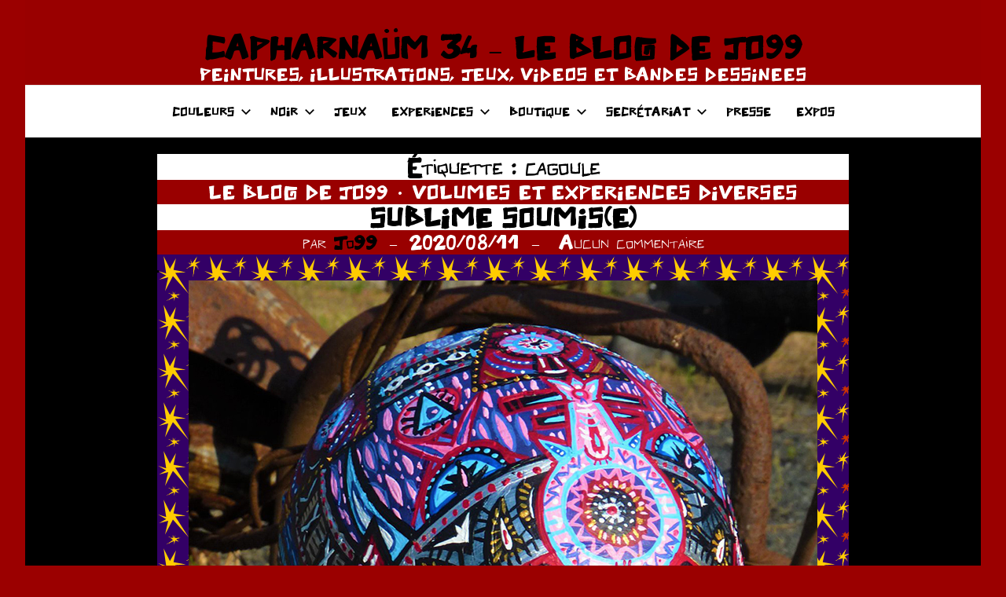

--- FILE ---
content_type: text/html; charset=UTF-8
request_url: http://www.jo99.fr/tag/cagoule/
body_size: 9690
content:
<!DOCTYPE html>
<html lang="fr-FR">

<head>
<meta charset="UTF-8">
<meta name="viewport" content="width=device-width, initial-scale=1">
<link rel="profile" href="http://gmpg.org/xfn/11">

<title>cagoule &#8211; CAPHARNAÜM 34 &#8211; LE BLOG DE JO99</title>
<meta name='robots' content='max-image-preview:large' />
<link rel="alternate" type="application/rss+xml" title="CAPHARNAÜM 34 - LE BLOG DE JO99 &raquo; Flux" href="https://www.jo99.fr/feed/" />
<link rel="alternate" type="application/rss+xml" title="CAPHARNAÜM 34 - LE BLOG DE JO99 &raquo; Flux des commentaires" href="https://www.jo99.fr/comments/feed/" />
<link rel="alternate" type="application/rss+xml" title="CAPHARNAÜM 34 - LE BLOG DE JO99 &raquo; Flux de l’étiquette cagoule" href="https://www.jo99.fr/tag/cagoule/feed/" />
<style id='wp-img-auto-sizes-contain-inline-css' type='text/css'>
img:is([sizes=auto i],[sizes^="auto," i]){contain-intrinsic-size:3000px 1500px}
/*# sourceURL=wp-img-auto-sizes-contain-inline-css */
</style>
<link rel='stylesheet' id='harrison-theme-fonts-css' href='http://www.jo99.fr/wp-content/fonts/05828df0a3c3b6082c75c066de749b7f.css?ver=20201110' type='text/css' media='all' />
<style id='wp-emoji-styles-inline-css' type='text/css'>

	img.wp-smiley, img.emoji {
		display: inline !important;
		border: none !important;
		box-shadow: none !important;
		height: 1em !important;
		width: 1em !important;
		margin: 0 0.07em !important;
		vertical-align: -0.1em !important;
		background: none !important;
		padding: 0 !important;
	}
/*# sourceURL=wp-emoji-styles-inline-css */
</style>
<style id='wp-block-library-inline-css' type='text/css'>
:root{--wp-block-synced-color:#7a00df;--wp-block-synced-color--rgb:122,0,223;--wp-bound-block-color:var(--wp-block-synced-color);--wp-editor-canvas-background:#ddd;--wp-admin-theme-color:#007cba;--wp-admin-theme-color--rgb:0,124,186;--wp-admin-theme-color-darker-10:#006ba1;--wp-admin-theme-color-darker-10--rgb:0,107,160.5;--wp-admin-theme-color-darker-20:#005a87;--wp-admin-theme-color-darker-20--rgb:0,90,135;--wp-admin-border-width-focus:2px}@media (min-resolution:192dpi){:root{--wp-admin-border-width-focus:1.5px}}.wp-element-button{cursor:pointer}:root .has-very-light-gray-background-color{background-color:#eee}:root .has-very-dark-gray-background-color{background-color:#313131}:root .has-very-light-gray-color{color:#eee}:root .has-very-dark-gray-color{color:#313131}:root .has-vivid-green-cyan-to-vivid-cyan-blue-gradient-background{background:linear-gradient(135deg,#00d084,#0693e3)}:root .has-purple-crush-gradient-background{background:linear-gradient(135deg,#34e2e4,#4721fb 50%,#ab1dfe)}:root .has-hazy-dawn-gradient-background{background:linear-gradient(135deg,#faaca8,#dad0ec)}:root .has-subdued-olive-gradient-background{background:linear-gradient(135deg,#fafae1,#67a671)}:root .has-atomic-cream-gradient-background{background:linear-gradient(135deg,#fdd79a,#004a59)}:root .has-nightshade-gradient-background{background:linear-gradient(135deg,#330968,#31cdcf)}:root .has-midnight-gradient-background{background:linear-gradient(135deg,#020381,#2874fc)}:root{--wp--preset--font-size--normal:16px;--wp--preset--font-size--huge:42px}.has-regular-font-size{font-size:1em}.has-larger-font-size{font-size:2.625em}.has-normal-font-size{font-size:var(--wp--preset--font-size--normal)}.has-huge-font-size{font-size:var(--wp--preset--font-size--huge)}.has-text-align-center{text-align:center}.has-text-align-left{text-align:left}.has-text-align-right{text-align:right}.has-fit-text{white-space:nowrap!important}#end-resizable-editor-section{display:none}.aligncenter{clear:both}.items-justified-left{justify-content:flex-start}.items-justified-center{justify-content:center}.items-justified-right{justify-content:flex-end}.items-justified-space-between{justify-content:space-between}.screen-reader-text{border:0;clip-path:inset(50%);height:1px;margin:-1px;overflow:hidden;padding:0;position:absolute;width:1px;word-wrap:normal!important}.screen-reader-text:focus{background-color:#ddd;clip-path:none;color:#444;display:block;font-size:1em;height:auto;left:5px;line-height:normal;padding:15px 23px 14px;text-decoration:none;top:5px;width:auto;z-index:100000}html :where(.has-border-color){border-style:solid}html :where([style*=border-top-color]){border-top-style:solid}html :where([style*=border-right-color]){border-right-style:solid}html :where([style*=border-bottom-color]){border-bottom-style:solid}html :where([style*=border-left-color]){border-left-style:solid}html :where([style*=border-width]){border-style:solid}html :where([style*=border-top-width]){border-top-style:solid}html :where([style*=border-right-width]){border-right-style:solid}html :where([style*=border-bottom-width]){border-bottom-style:solid}html :where([style*=border-left-width]){border-left-style:solid}html :where(img[class*=wp-image-]){height:auto;max-width:100%}:where(figure){margin:0 0 1em}html :where(.is-position-sticky){--wp-admin--admin-bar--position-offset:var(--wp-admin--admin-bar--height,0px)}@media screen and (max-width:600px){html :where(.is-position-sticky){--wp-admin--admin-bar--position-offset:0px}}

/*# sourceURL=wp-block-library-inline-css */
</style><style id='wp-block-paragraph-inline-css' type='text/css'>
.is-small-text{font-size:.875em}.is-regular-text{font-size:1em}.is-large-text{font-size:2.25em}.is-larger-text{font-size:3em}.has-drop-cap:not(:focus):first-letter{float:left;font-size:8.4em;font-style:normal;font-weight:100;line-height:.68;margin:.05em .1em 0 0;text-transform:uppercase}body.rtl .has-drop-cap:not(:focus):first-letter{float:none;margin-left:.1em}p.has-drop-cap.has-background{overflow:hidden}:root :where(p.has-background){padding:1.25em 2.375em}:where(p.has-text-color:not(.has-link-color)) a{color:inherit}p.has-text-align-left[style*="writing-mode:vertical-lr"],p.has-text-align-right[style*="writing-mode:vertical-rl"]{rotate:180deg}
/*# sourceURL=http://www.jo99.fr/wp-includes/blocks/paragraph/style.min.css */
</style>
<style id='global-styles-inline-css' type='text/css'>
:root{--wp--preset--aspect-ratio--square: 1;--wp--preset--aspect-ratio--4-3: 4/3;--wp--preset--aspect-ratio--3-4: 3/4;--wp--preset--aspect-ratio--3-2: 3/2;--wp--preset--aspect-ratio--2-3: 2/3;--wp--preset--aspect-ratio--16-9: 16/9;--wp--preset--aspect-ratio--9-16: 9/16;--wp--preset--color--black: #000000;--wp--preset--color--cyan-bluish-gray: #abb8c3;--wp--preset--color--white: #ffffff;--wp--preset--color--pale-pink: #f78da7;--wp--preset--color--vivid-red: #cf2e2e;--wp--preset--color--luminous-vivid-orange: #ff6900;--wp--preset--color--luminous-vivid-amber: #fcb900;--wp--preset--color--light-green-cyan: #7bdcb5;--wp--preset--color--vivid-green-cyan: #00d084;--wp--preset--color--pale-cyan-blue: #8ed1fc;--wp--preset--color--vivid-cyan-blue: #0693e3;--wp--preset--color--vivid-purple: #9b51e0;--wp--preset--color--primary: #c9493b;--wp--preset--color--secondary: #e36355;--wp--preset--color--tertiary: #b03022;--wp--preset--color--accent: #078896;--wp--preset--color--highlight: #5bb021;--wp--preset--color--light-gray: #e4e4e4;--wp--preset--color--gray: #848484;--wp--preset--color--dark-gray: #242424;--wp--preset--gradient--vivid-cyan-blue-to-vivid-purple: linear-gradient(135deg,rgb(6,147,227) 0%,rgb(155,81,224) 100%);--wp--preset--gradient--light-green-cyan-to-vivid-green-cyan: linear-gradient(135deg,rgb(122,220,180) 0%,rgb(0,208,130) 100%);--wp--preset--gradient--luminous-vivid-amber-to-luminous-vivid-orange: linear-gradient(135deg,rgb(252,185,0) 0%,rgb(255,105,0) 100%);--wp--preset--gradient--luminous-vivid-orange-to-vivid-red: linear-gradient(135deg,rgb(255,105,0) 0%,rgb(207,46,46) 100%);--wp--preset--gradient--very-light-gray-to-cyan-bluish-gray: linear-gradient(135deg,rgb(238,238,238) 0%,rgb(169,184,195) 100%);--wp--preset--gradient--cool-to-warm-spectrum: linear-gradient(135deg,rgb(74,234,220) 0%,rgb(151,120,209) 20%,rgb(207,42,186) 40%,rgb(238,44,130) 60%,rgb(251,105,98) 80%,rgb(254,248,76) 100%);--wp--preset--gradient--blush-light-purple: linear-gradient(135deg,rgb(255,206,236) 0%,rgb(152,150,240) 100%);--wp--preset--gradient--blush-bordeaux: linear-gradient(135deg,rgb(254,205,165) 0%,rgb(254,45,45) 50%,rgb(107,0,62) 100%);--wp--preset--gradient--luminous-dusk: linear-gradient(135deg,rgb(255,203,112) 0%,rgb(199,81,192) 50%,rgb(65,88,208) 100%);--wp--preset--gradient--pale-ocean: linear-gradient(135deg,rgb(255,245,203) 0%,rgb(182,227,212) 50%,rgb(51,167,181) 100%);--wp--preset--gradient--electric-grass: linear-gradient(135deg,rgb(202,248,128) 0%,rgb(113,206,126) 100%);--wp--preset--gradient--midnight: linear-gradient(135deg,rgb(2,3,129) 0%,rgb(40,116,252) 100%);--wp--preset--font-size--small: 16px;--wp--preset--font-size--medium: 24px;--wp--preset--font-size--large: 36px;--wp--preset--font-size--x-large: 42px;--wp--preset--font-size--extra-large: 48px;--wp--preset--font-size--huge: 64px;--wp--preset--spacing--20: 0.44rem;--wp--preset--spacing--30: 0.67rem;--wp--preset--spacing--40: 1rem;--wp--preset--spacing--50: 1.5rem;--wp--preset--spacing--60: 2.25rem;--wp--preset--spacing--70: 3.38rem;--wp--preset--spacing--80: 5.06rem;--wp--preset--shadow--natural: 6px 6px 9px rgba(0, 0, 0, 0.2);--wp--preset--shadow--deep: 12px 12px 50px rgba(0, 0, 0, 0.4);--wp--preset--shadow--sharp: 6px 6px 0px rgba(0, 0, 0, 0.2);--wp--preset--shadow--outlined: 6px 6px 0px -3px rgb(255, 255, 255), 6px 6px rgb(0, 0, 0);--wp--preset--shadow--crisp: 6px 6px 0px rgb(0, 0, 0);}:where(.is-layout-flex){gap: 0.5em;}:where(.is-layout-grid){gap: 0.5em;}body .is-layout-flex{display: flex;}.is-layout-flex{flex-wrap: wrap;align-items: center;}.is-layout-flex > :is(*, div){margin: 0;}body .is-layout-grid{display: grid;}.is-layout-grid > :is(*, div){margin: 0;}:where(.wp-block-columns.is-layout-flex){gap: 2em;}:where(.wp-block-columns.is-layout-grid){gap: 2em;}:where(.wp-block-post-template.is-layout-flex){gap: 1.25em;}:where(.wp-block-post-template.is-layout-grid){gap: 1.25em;}.has-black-color{color: var(--wp--preset--color--black) !important;}.has-cyan-bluish-gray-color{color: var(--wp--preset--color--cyan-bluish-gray) !important;}.has-white-color{color: var(--wp--preset--color--white) !important;}.has-pale-pink-color{color: var(--wp--preset--color--pale-pink) !important;}.has-vivid-red-color{color: var(--wp--preset--color--vivid-red) !important;}.has-luminous-vivid-orange-color{color: var(--wp--preset--color--luminous-vivid-orange) !important;}.has-luminous-vivid-amber-color{color: var(--wp--preset--color--luminous-vivid-amber) !important;}.has-light-green-cyan-color{color: var(--wp--preset--color--light-green-cyan) !important;}.has-vivid-green-cyan-color{color: var(--wp--preset--color--vivid-green-cyan) !important;}.has-pale-cyan-blue-color{color: var(--wp--preset--color--pale-cyan-blue) !important;}.has-vivid-cyan-blue-color{color: var(--wp--preset--color--vivid-cyan-blue) !important;}.has-vivid-purple-color{color: var(--wp--preset--color--vivid-purple) !important;}.has-black-background-color{background-color: var(--wp--preset--color--black) !important;}.has-cyan-bluish-gray-background-color{background-color: var(--wp--preset--color--cyan-bluish-gray) !important;}.has-white-background-color{background-color: var(--wp--preset--color--white) !important;}.has-pale-pink-background-color{background-color: var(--wp--preset--color--pale-pink) !important;}.has-vivid-red-background-color{background-color: var(--wp--preset--color--vivid-red) !important;}.has-luminous-vivid-orange-background-color{background-color: var(--wp--preset--color--luminous-vivid-orange) !important;}.has-luminous-vivid-amber-background-color{background-color: var(--wp--preset--color--luminous-vivid-amber) !important;}.has-light-green-cyan-background-color{background-color: var(--wp--preset--color--light-green-cyan) !important;}.has-vivid-green-cyan-background-color{background-color: var(--wp--preset--color--vivid-green-cyan) !important;}.has-pale-cyan-blue-background-color{background-color: var(--wp--preset--color--pale-cyan-blue) !important;}.has-vivid-cyan-blue-background-color{background-color: var(--wp--preset--color--vivid-cyan-blue) !important;}.has-vivid-purple-background-color{background-color: var(--wp--preset--color--vivid-purple) !important;}.has-black-border-color{border-color: var(--wp--preset--color--black) !important;}.has-cyan-bluish-gray-border-color{border-color: var(--wp--preset--color--cyan-bluish-gray) !important;}.has-white-border-color{border-color: var(--wp--preset--color--white) !important;}.has-pale-pink-border-color{border-color: var(--wp--preset--color--pale-pink) !important;}.has-vivid-red-border-color{border-color: var(--wp--preset--color--vivid-red) !important;}.has-luminous-vivid-orange-border-color{border-color: var(--wp--preset--color--luminous-vivid-orange) !important;}.has-luminous-vivid-amber-border-color{border-color: var(--wp--preset--color--luminous-vivid-amber) !important;}.has-light-green-cyan-border-color{border-color: var(--wp--preset--color--light-green-cyan) !important;}.has-vivid-green-cyan-border-color{border-color: var(--wp--preset--color--vivid-green-cyan) !important;}.has-pale-cyan-blue-border-color{border-color: var(--wp--preset--color--pale-cyan-blue) !important;}.has-vivid-cyan-blue-border-color{border-color: var(--wp--preset--color--vivid-cyan-blue) !important;}.has-vivid-purple-border-color{border-color: var(--wp--preset--color--vivid-purple) !important;}.has-vivid-cyan-blue-to-vivid-purple-gradient-background{background: var(--wp--preset--gradient--vivid-cyan-blue-to-vivid-purple) !important;}.has-light-green-cyan-to-vivid-green-cyan-gradient-background{background: var(--wp--preset--gradient--light-green-cyan-to-vivid-green-cyan) !important;}.has-luminous-vivid-amber-to-luminous-vivid-orange-gradient-background{background: var(--wp--preset--gradient--luminous-vivid-amber-to-luminous-vivid-orange) !important;}.has-luminous-vivid-orange-to-vivid-red-gradient-background{background: var(--wp--preset--gradient--luminous-vivid-orange-to-vivid-red) !important;}.has-very-light-gray-to-cyan-bluish-gray-gradient-background{background: var(--wp--preset--gradient--very-light-gray-to-cyan-bluish-gray) !important;}.has-cool-to-warm-spectrum-gradient-background{background: var(--wp--preset--gradient--cool-to-warm-spectrum) !important;}.has-blush-light-purple-gradient-background{background: var(--wp--preset--gradient--blush-light-purple) !important;}.has-blush-bordeaux-gradient-background{background: var(--wp--preset--gradient--blush-bordeaux) !important;}.has-luminous-dusk-gradient-background{background: var(--wp--preset--gradient--luminous-dusk) !important;}.has-pale-ocean-gradient-background{background: var(--wp--preset--gradient--pale-ocean) !important;}.has-electric-grass-gradient-background{background: var(--wp--preset--gradient--electric-grass) !important;}.has-midnight-gradient-background{background: var(--wp--preset--gradient--midnight) !important;}.has-small-font-size{font-size: var(--wp--preset--font-size--small) !important;}.has-medium-font-size{font-size: var(--wp--preset--font-size--medium) !important;}.has-large-font-size{font-size: var(--wp--preset--font-size--large) !important;}.has-x-large-font-size{font-size: var(--wp--preset--font-size--x-large) !important;}
/*# sourceURL=global-styles-inline-css */
</style>

<style id='classic-theme-styles-inline-css' type='text/css'>
/*! This file is auto-generated */
.wp-block-button__link{color:#fff;background-color:#32373c;border-radius:9999px;box-shadow:none;text-decoration:none;padding:calc(.667em + 2px) calc(1.333em + 2px);font-size:1.125em}.wp-block-file__button{background:#32373c;color:#fff;text-decoration:none}
/*# sourceURL=/wp-includes/css/classic-themes.min.css */
</style>
<link rel='stylesheet' id='uaf_client_css-css' href='http://www.jo99.fr/wp-content/uploads/useanyfont/uaf.css?ver=1708633611' type='text/css' media='all' />
<link rel='stylesheet' id='harrison-stylesheet-css' href='http://www.jo99.fr/wp-content/themes/harrison/style.css?ver=1.4' type='text/css' media='all' />
<script type="text/javascript" src="http://www.jo99.fr/wp-content/themes/harrison/assets/js/svgxuse.min.js?ver=1.2.6" id="svgxuse-js"></script>
<link rel="https://api.w.org/" href="https://www.jo99.fr/wp-json/" /><link rel="alternate" title="JSON" type="application/json" href="https://www.jo99.fr/wp-json/wp/v2/tags/539" /><link rel="EditURI" type="application/rsd+xml" title="RSD" href="https://www.jo99.fr/xmlrpc.php?rsd" />
<meta name="generator" content="WordPress 6.9" />

		<!-- GA Google Analytics @ https://m0n.co/ga -->
		<script>
			(function(i,s,o,g,r,a,m){i['GoogleAnalyticsObject']=r;i[r]=i[r]||function(){
			(i[r].q=i[r].q||[]).push(arguments)},i[r].l=1*new Date();a=s.createElement(o),
			m=s.getElementsByTagName(o)[0];a.async=1;a.src=g;m.parentNode.insertBefore(a,m)
			})(window,document,'script','https://www.google-analytics.com/analytics.js','ga');
			ga('create', 'UA-11483379-1', 'auto');
			ga('send', 'pageview');
		</script>

	<script>
  (function(i,s,o,g,r,a,m){i['GoogleAnalyticsObject']=r;i[r]=i[r]||function(){
  (i[r].q=i[r].q||[]).push(arguments)},i[r].l=1*new Date();a=s.createElement(o),
  m=s.getElementsByTagName(o)[0];a.async=1;a.src=g;m.parentNode.insertBefore(a,m)
  })(window,document,'script','https://www.google-analytics.com/analytics.js','ga');

  ga('create', 'UA-11483379-1', 'auto');
  ga('send', 'pageview');

</script>
<style type="text/css" id="custom-background-css">
body.custom-background { background-color: #9b0000; }
</style>
	<link rel="icon" href="https://www.jo99.fr/wp-content/uploads/2012/02/favicon-rond-accueil.gif" sizes="32x32" />
<link rel="icon" href="https://www.jo99.fr/wp-content/uploads/2012/02/favicon-rond-accueil.gif" sizes="192x192" />
<link rel="apple-touch-icon" href="https://www.jo99.fr/wp-content/uploads/2012/02/favicon-rond-accueil.gif" />
<meta name="msapplication-TileImage" content="https://www.jo99.fr/wp-content/uploads/2012/02/favicon-rond-accueil.gif" />
		<style type="text/css" id="wp-custom-css">
			


:root {
	--primary-color: #000000;
	--secondary-color: #000000;
	--accent-color: #000000;
	--highlight-color: #990000;
	--light-gray-color: #990000;
	--gray-color: #fff;
	--dark-gray-color: #fff;
	--text-color: #fff;
	--medium-text-color: #000;
	--light-text-color: #fff;
	--link-color: #fff;
	--link-hover-color: #000000;
	--button-color: #990000;
	--button-text-color: #fff;
	--button-hover-color: #990000;
	--button-hover-text-color: #fff;
	--page-background-color: #000;
	--page-border-color: rgba(0, 0, 0, 0.1);
	--page-light-bg-color: rgba(0, 0, 0, 0.05);
	--header-background-color: #000;
	--header-text-color: #000;
	--header-text-hover-color: #e36355;
	--header-border-color: rgba(0, 0, 0, 0.1);
	--title-color: #000;
	--title-hover-color: #990000;
	--footer-background-color: #fff;
	--footer-text-color: #990000;
	--footer-link-color: rgba(255, 255, 255, 0.95);
	--footer-link-hover-color: #990000;
	--footer-border-color: rgba(255, 255, 255, 0.1);
	--text-font: "Barlow", arial, helvetica, sans-serif; 
	--title-font: "Barlow", arial, helvetica, sans-serif;
	--navi-font: "Barlow", arial, helvetica, sans-serif;
	--title-font-weight: bold;
	--navi-font-weight: normal;
	--title-text-transform: none;
	--navi-text-transform: none;
}

.site-title a:visited {
	color: rgba(0, 0, 0, 0);
	color: #fff;
	transition: all 0.15s ease;
}
.site-description {
	display: block;
	margin: 0;
	padding: 0;
	color: rgba(0, 0, 0, 0.9);
	color: #fff;
	font-size: 10px;
	font-size: 1.0rem;
}
.comment-form input[type="text"],
.comment-form input[type="email"],
.comment-form input[type="url"] {
	background-color: #fff;
	background-color: #fff;
}

#comment { background-color:#cc6666;}
.comment-content {background-color:#990000;}

header {background:#fff;}
.header-main {background:#990000;}
.primary-navigation {background: #fff;}
#primary-menu li {background-color:#fff;}
.entry-categories {background:#990000;}
.entry-meta {background:#990000;}


header {text-align:center; }

.comment-reply-title {
	padding: 0; color :#990000;
}


.entry-title {
	background-color: #fff;
	font-size: 11px;
	font-size: 1.5rem;
}
header {background:#fff;margin-bottom: 0% !important; margin-top:0% !important;}

*,
*::before,
*::after {
	box-sizing: inherit;margin-bottom: 0% !important; margin-top:0% !important;
}

.entry-categories ul {
    display: flex;
    align-content: center;
    flex-wrap: wrap;
    justify-content: center;
}

.site-title {
	font-size: 12px;
	font-size: 1.8rem; 
}


.main-navigation ul,
.main-navigation .menu-item-has-children > a > .icon,
.main-navigation .page_item_has_children > a > .icon,
.main-navigation ul a > .icon {
	font-size: 15px;
	font-size: 0.67rem; font-family: police99;
}


.site-header,
.site-container {
 margin-bottom: -60px !important;
}









		</style>
		</head>

<body class="archive tag tag-cagoule tag-539 custom-background wp-embed-responsive wp-theme-harrison centered-theme-layout vertical-header-layout blog-layout-vertical-list hfeed">

	
	<div id="page" class="site">
		<a class="skip-link screen-reader-text" href="#content">Aller au contenu</a>

		
		<header id="masthead" class="site-header" role="banner">

			<div class="header-main">

				
				
<div class="site-branding">

	
			<p class="site-title"><a href="https://www.jo99.fr/" rel="home">CAPHARNAÜM 34 &#8211; LE BLOG DE JO99</a></p>

			
			<p class="site-description">PEINTURES, ILLUSTRATIONS, JEUX, VIDEOS ET  BANDES DESSINEES</p>

			
</div><!-- .site-branding -->

				

	<button class="primary-menu-toggle menu-toggle" aria-controls="primary-menu" aria-expanded="false" >
		<svg class="icon icon-menu" aria-hidden="true" role="img"> <use xlink:href="http://www.jo99.fr/wp-content/themes/harrison/assets/icons/genericons-neue.svg#menu"></use> </svg><svg class="icon icon-close" aria-hidden="true" role="img"> <use xlink:href="http://www.jo99.fr/wp-content/themes/harrison/assets/icons/genericons-neue.svg#close"></use> </svg>		<span class="menu-toggle-text">Menu</span>
	</button>

	<div class="primary-navigation">

		<nav id="site-navigation" class="main-navigation"  role="navigation" aria-label="Menu principal">

			<ul id="primary-menu" class="menu"><li id="menu-item-6131" class="menu-item menu-item-type-custom menu-item-object-custom menu-item-has-children menu-item-6131"><a href="http://www.jo99.fr/pagesles_peintures_de_jo99-3159861-html/">COULEURS<svg class="icon icon-expand" aria-hidden="true" role="img"> <use xlink:href="http://www.jo99.fr/wp-content/themes/harrison/assets/icons/genericons-neue.svg#expand"></use> </svg></a>
<ul class="sub-menu">
	<li id="menu-item-12547" class="menu-item menu-item-type-taxonomy menu-item-object-category menu-item-12547"><a href="https://www.jo99.fr/category/peinture-2020/">PEINTURE 2020 À 2024</a></li>
	<li id="menu-item-12544" class="menu-item menu-item-type-taxonomy menu-item-object-category menu-item-12544"><a href="https://www.jo99.fr/category/peinture-2015-a-2019/">PEINTURE 2015 À 2019</a></li>
	<li id="menu-item-12545" class="menu-item menu-item-type-taxonomy menu-item-object-category menu-item-12545"><a href="https://www.jo99.fr/category/peinture-2010-a-2014/">PEINTURE 2010 À 2014</a></li>
	<li id="menu-item-12546" class="menu-item menu-item-type-taxonomy menu-item-object-category menu-item-12546"><a href="https://www.jo99.fr/category/peinture-2007-a-2010/">PEINTURE 2007 À 2010</a></li>
	<li id="menu-item-12542" class="menu-item menu-item-type-taxonomy menu-item-object-category menu-item-12542"><a href="https://www.jo99.fr/category/affiches/">AFFICHES</a></li>
	<li id="menu-item-12541" class="menu-item menu-item-type-taxonomy menu-item-object-category menu-item-12541"><a href="https://www.jo99.fr/category/volumes-et-experiences-diverses/">VOLUMES ET EXPERIENCES DIVERSES</a></li>
	<li id="menu-item-12539" class="menu-item menu-item-type-taxonomy menu-item-object-category menu-item-12539"><a href="https://www.jo99.fr/category/chaos/">CHAOS</a></li>
	<li id="menu-item-12540" class="menu-item menu-item-type-taxonomy menu-item-object-category menu-item-12540"><a href="https://www.jo99.fr/category/tete-au-carre/">TÊTE AU CARRÉ</a></li>
	<li id="menu-item-12543" class="menu-item menu-item-type-taxonomy menu-item-object-category menu-item-12543"><a href="https://www.jo99.fr/category/tarot/">TAROT DE MARSEILLE</a></li>
</ul>
</li>
<li id="menu-item-6135" class="menu-item menu-item-type-custom menu-item-object-custom menu-item-has-children menu-item-6135"><a href="http://www.jo99.fr/noir-et-blanc/">NOIR<svg class="icon icon-expand" aria-hidden="true" role="img"> <use xlink:href="http://www.jo99.fr/wp-content/themes/harrison/assets/icons/genericons-neue.svg#expand"></use> </svg></a>
<ul class="sub-menu">
	<li id="menu-item-12535" class="menu-item menu-item-type-taxonomy menu-item-object-category menu-item-12535"><a href="https://www.jo99.fr/category/noir-et-blanc/">NOIR ET BLANC</a></li>
	<li id="menu-item-12835" class="menu-item menu-item-type-taxonomy menu-item-object-category menu-item-12835"><a href="https://www.jo99.fr/category/les-hommes-machines/">LES HOMMES MACHINES</a></li>
	<li id="menu-item-12533" class="menu-item menu-item-type-taxonomy menu-item-object-category menu-item-12533"><a href="https://www.jo99.fr/category/les-playman/">LES PLAYMAN</a></li>
	<li id="menu-item-12534" class="menu-item menu-item-type-taxonomy menu-item-object-category menu-item-12534"><a href="https://www.jo99.fr/category/love-on-the-web/">LOVE ON THE WEB</a></li>
	<li id="menu-item-12536" class="menu-item menu-item-type-taxonomy menu-item-object-category menu-item-12536"><a href="https://www.jo99.fr/category/intoxparadox/">INTOXPARADOX</a></li>
	<li id="menu-item-12537" class="menu-item menu-item-type-taxonomy menu-item-object-post_tag menu-item-12537"><a href="https://www.jo99.fr/tag/e326/">E326</a></li>
</ul>
</li>
<li id="menu-item-6134" class="menu-item menu-item-type-custom menu-item-object-custom menu-item-6134"><a href="http://www.jo99.fr/pagesjeux-et-interactions-4188664-html/">JEUX</a></li>
<li id="menu-item-6132" class="menu-item menu-item-type-custom menu-item-object-custom menu-item-has-children menu-item-6132"><a href="http://www.jo99.fr/experiences/">EXPERIENCES<svg class="icon icon-expand" aria-hidden="true" role="img"> <use xlink:href="http://www.jo99.fr/wp-content/themes/harrison/assets/icons/genericons-neue.svg#expand"></use> </svg></a>
<ul class="sub-menu">
	<li id="menu-item-12714" class="menu-item menu-item-type-post_type menu-item-object-page menu-item-12714"><a href="https://www.jo99.fr/les-videos-de-jo99/">VIDÉOS / ANIMATIONS</a></li>
	<li id="menu-item-12530" class="menu-item menu-item-type-taxonomy menu-item-object-category menu-item-12530"><a href="https://www.jo99.fr/category/des-mots/">DES MOTS</a></li>
	<li id="menu-item-12528" class="menu-item menu-item-type-taxonomy menu-item-object-category menu-item-12528"><a href="https://www.jo99.fr/category/plusieurs-mains/">PLUSIEURS MAINS</a></li>
	<li id="menu-item-12828" class="menu-item menu-item-type-post_type menu-item-object-page menu-item-12828"><a href="https://www.jo99.fr/histoires/">HISTOIRES</a></li>
	<li id="menu-item-12531" class="menu-item menu-item-type-taxonomy menu-item-object-category menu-item-12531"><a href="https://www.jo99.fr/category/collages-et-bidouillages/">COLLAGES ET BIDOUILLAGES</a></li>
	<li id="menu-item-12532" class="menu-item menu-item-type-taxonomy menu-item-object-category menu-item-12532"><a href="https://www.jo99.fr/category/romanphotomontageautobiographik/">ROMAN PHOTOMONTAGE</a></li>
	<li id="menu-item-12529" class="menu-item menu-item-type-taxonomy menu-item-object-category menu-item-12529"><a href="https://www.jo99.fr/category/avatars-et-gif-animes/">AVATARS ET GIF ANIMÉS</a></li>
</ul>
</li>
<li id="menu-item-9531" class="menu-item menu-item-type-post_type menu-item-object-page menu-item-has-children menu-item-9531"><a href="https://www.jo99.fr/boutique/">BOUTIQUE<svg class="icon icon-expand" aria-hidden="true" role="img"> <use xlink:href="http://www.jo99.fr/wp-content/themes/harrison/assets/icons/genericons-neue.svg#expand"></use> </svg></a>
<ul class="sub-menu">
	<li id="menu-item-11339" class="menu-item menu-item-type-post_type menu-item-object-page menu-item-11339"><a href="https://www.jo99.fr/boutique/">BOUTIQUE</a></li>
	<li id="menu-item-9526" class="menu-item menu-item-type-post_type menu-item-object-page menu-item-has-children menu-item-9526"><a href="https://www.jo99.fr/la-boutique-de-jo99-les-livres/">LA BOUTIQUE DE JO99 – LES LIVRES<svg class="icon icon-expand" aria-hidden="true" role="img"> <use xlink:href="http://www.jo99.fr/wp-content/themes/harrison/assets/icons/genericons-neue.svg#expand"></use> </svg></a>
	<ul class="sub-menu">
		<li id="menu-item-12575" class="menu-item menu-item-type-post_type menu-item-object-page menu-item-12575"><a href="https://www.jo99.fr/le-coeur-bye-bye/">LE CŒUR BYE-BYE</a></li>
	</ul>
</li>
	<li id="menu-item-11650" class="menu-item menu-item-type-post_type menu-item-object-page menu-item-11650"><a href="https://www.jo99.fr/la-boutique-de-jo99-le-tarot-de-marseille/">LA BOUTIQUE DE JO99 – LE TAROT DE MARSEILLE</a></li>
	<li id="menu-item-9528" class="menu-item menu-item-type-post_type menu-item-object-page menu-item-9528"><a href="https://www.jo99.fr/boutique/la-boutique-de-jo99-les-images/">LA BOUTIQUE DE JO99 – LES IMAGES</a></li>
	<li id="menu-item-9533" class="menu-item menu-item-type-post_type menu-item-object-page menu-item-9533"><a href="https://www.jo99.fr/les-temoignages/">LES TÉMOIGNAGES</a></li>
</ul>
</li>
<li id="menu-item-6136" class="menu-item menu-item-type-custom menu-item-object-custom menu-item-has-children menu-item-6136"><a href="http://www.jo99.fr/secretariat_de_jo99-1375291-html/">SECRÉTARIAT<svg class="icon icon-expand" aria-hidden="true" role="img"> <use xlink:href="http://www.jo99.fr/wp-content/themes/harrison/assets/icons/genericons-neue.svg#expand"></use> </svg></a>
<ul class="sub-menu">
	<li id="menu-item-9693" class="menu-item menu-item-type-post_type menu-item-object-post menu-item-9693"><a href="https://www.jo99.fr/newsletters-2/">NEWSLETTERS</a></li>
	<li id="menu-item-9524" class="menu-item menu-item-type-post_type menu-item-object-page menu-item-9524"><a href="https://www.jo99.fr/contact/">CONTACT</a></li>
</ul>
</li>
<li id="menu-item-9519" class="menu-item menu-item-type-post_type menu-item-object-page menu-item-9519"><a href="https://www.jo99.fr/presse/">PRESSE</a></li>
<li id="menu-item-6634" class="menu-item menu-item-type-post_type menu-item-object-page menu-item-6634"><a href="https://www.jo99.fr/expositions-et-manifestations/">EXPOS</a></li>
</ul>		</nav><!-- #site-navigation -->

	</div><!-- .primary-navigation -->



			</div><!-- .header-main -->

		</header><!-- #masthead -->

		
		
		<div id="content" class="site-content">

			
	<main id="main" class="site-main" role="main">

		
		<header class="archive-header entry-header">

			<h1 class="archive-title entry-title">Étiquette : <span>cagoule</span></h1>			
		</header><!-- .archive-header -->

		
		<div id="post-wrapper" class="post-wrapper">

		
<article id="post-11681" class="post-11681 post type-post status-publish format-standard hentry category-blog category-volumes-et-experiences-diverses tag-cagoule tag-fetichisme tag-sado-maso tag-sadomasochisme tag-tete-a-coiffer">

	
	<header class="post-header entry-header">

		<div class="entry-categories"> <ul class="post-categories">
	<li><a href="https://www.jo99.fr/category/blog/" rel="category tag">LE BLOG DE JO99</a></li>
	<li><a href="https://www.jo99.fr/category/volumes-et-experiences-diverses/" rel="category tag">VOLUMES ET EXPERIENCES DIVERSES</a></li></ul></div>
		<h2 class="post-title entry-title"><a href="https://www.jo99.fr/sublime-soumise/" rel="bookmark">SUBLIME SOUMIS(E)</a></h2>
		<div class="entry-meta"><span class="posted-by"> par <span class="author vcard"><a class="url fn n" href="https://www.jo99.fr/author/admin/" title="Afficher tous les articles par Jo99" rel="author">Jo99</a></span></span><span class="posted-on"><a href="https://www.jo99.fr/sublime-soumise/" rel="bookmark"><time class="entry-date published updated" datetime="2020-08-11T15:56:28+01:00">2020/08/11</time></a></span><span class="entry-comments"> <a href="https://www.jo99.fr/sublime-soumise/#respond">Aucun commentaire</a></span></div>
	</header><!-- .entry-header -->

	
<div class="entry-content">

	<div style="background-image: url('https://www.jo99.fr/wp-content/uploads/2012/07/etoile-nuit.gif'); text-align: left;"><span style="color: #000000;">.</span><br /><img fetchpriority="high" decoding="async" class="aligncenter size-full wp-image-11682" src="https://www.jo99.fr/wp-content/uploads/2020/08/soumis-e.jpg" alt="" width="800" height="1150" srcset="https://www.jo99.fr/wp-content/uploads/2020/08/soumis-e.jpg 800w, https://www.jo99.fr/wp-content/uploads/2020/08/soumis-e-209x300.jpg 209w, https://www.jo99.fr/wp-content/uploads/2020/08/soumis-e-712x1024.jpg 712w, https://www.jo99.fr/wp-content/uploads/2020/08/soumis-e-768x1104.jpg 768w" sizes="(max-width: 800px) 100vw, 800px" /><span style="color: #333333;"><img decoding="async" class="aligncenter size-full wp-image-11683" src="https://www.jo99.fr/wp-content/uploads/2020/08/soumis-e-2.jpg" alt="" width="800" height="356" srcset="https://www.jo99.fr/wp-content/uploads/2020/08/soumis-e-2.jpg 800w, https://www.jo99.fr/wp-content/uploads/2020/08/soumis-e-2-300x134.jpg 300w, https://www.jo99.fr/wp-content/uploads/2020/08/soumis-e-2-768x342.jpg 768w" sizes="(max-width: 800px) 100vw, 800px" /><img decoding="async" class="aligncenter size-full wp-image-11684" src="https://www.jo99.fr/wp-content/uploads/2020/08/soumis-e-3.jpg" alt="" width="800" height="605" srcset="https://www.jo99.fr/wp-content/uploads/2020/08/soumis-e-3.jpg 800w, https://www.jo99.fr/wp-content/uploads/2020/08/soumis-e-3-300x227.jpg 300w, https://www.jo99.fr/wp-content/uploads/2020/08/soumis-e-3-768x581.jpg 768w" sizes="(max-width: 800px) 100vw, 800px" /></span>.</div>
<div style="text-align: center;"><span style="color: #33cccc;">acrylique sur tête à coiffer traficotée &#8211; hauteur 27</span></div>


<p></p>

</div><!-- .entry-content -->

</article>

		</div>

	</main><!-- #main -->

	
	</div><!-- #content -->

	
	<footer id="colophon" class="site-footer">

				
	<div id="footer-line" class="site-info">

				
		<span class="footer-text">
			XBR54- Blog géré par Jo99 alias Guérin Joseph à votre service. Si vous avez des questions, n’hésitez pas à me contacter, il m'arrive parfois de répondre ! 
		</span>

				
	</div>

	
	</footer><!-- #colophon -->

	
</div><!-- #page -->

<script type="speculationrules">
{"prefetch":[{"source":"document","where":{"and":[{"href_matches":"/*"},{"not":{"href_matches":["/wp-*.php","/wp-admin/*","/wp-content/uploads/*","/wp-content/*","/wp-content/plugins/*","/wp-content/themes/harrison/*","/*\\?(.+)"]}},{"not":{"selector_matches":"a[rel~=\"nofollow\"]"}},{"not":{"selector_matches":".no-prefetch, .no-prefetch a"}}]},"eagerness":"conservative"}]}
</script>
<script type="text/javascript" id="harrison-navigation-js-extra">
/* <![CDATA[ */
var harrisonScreenReaderText = {"expand":"Ouvrir le sous-menu","collapse":"Fermer le sous-menu","icon":"\u003Csvg class=\"icon icon-expand\" aria-hidden=\"true\" role=\"img\"\u003E \u003Cuse xlink:href=\"http://www.jo99.fr/wp-content/themes/harrison/assets/icons/genericons-neue.svg#expand\"\u003E\u003C/use\u003E \u003C/svg\u003E"};
//# sourceURL=harrison-navigation-js-extra
/* ]]> */
</script>
<script type="text/javascript" src="http://www.jo99.fr/wp-content/themes/harrison/assets/js/navigation.min.js?ver=20220224" id="harrison-navigation-js"></script>
<script id="wp-emoji-settings" type="application/json">
{"baseUrl":"https://s.w.org/images/core/emoji/17.0.2/72x72/","ext":".png","svgUrl":"https://s.w.org/images/core/emoji/17.0.2/svg/","svgExt":".svg","source":{"concatemoji":"http://www.jo99.fr/wp-includes/js/wp-emoji-release.min.js?ver=6.9"}}
</script>
<script type="module">
/* <![CDATA[ */
/*! This file is auto-generated */
const a=JSON.parse(document.getElementById("wp-emoji-settings").textContent),o=(window._wpemojiSettings=a,"wpEmojiSettingsSupports"),s=["flag","emoji"];function i(e){try{var t={supportTests:e,timestamp:(new Date).valueOf()};sessionStorage.setItem(o,JSON.stringify(t))}catch(e){}}function c(e,t,n){e.clearRect(0,0,e.canvas.width,e.canvas.height),e.fillText(t,0,0);t=new Uint32Array(e.getImageData(0,0,e.canvas.width,e.canvas.height).data);e.clearRect(0,0,e.canvas.width,e.canvas.height),e.fillText(n,0,0);const a=new Uint32Array(e.getImageData(0,0,e.canvas.width,e.canvas.height).data);return t.every((e,t)=>e===a[t])}function p(e,t){e.clearRect(0,0,e.canvas.width,e.canvas.height),e.fillText(t,0,0);var n=e.getImageData(16,16,1,1);for(let e=0;e<n.data.length;e++)if(0!==n.data[e])return!1;return!0}function u(e,t,n,a){switch(t){case"flag":return n(e,"\ud83c\udff3\ufe0f\u200d\u26a7\ufe0f","\ud83c\udff3\ufe0f\u200b\u26a7\ufe0f")?!1:!n(e,"\ud83c\udde8\ud83c\uddf6","\ud83c\udde8\u200b\ud83c\uddf6")&&!n(e,"\ud83c\udff4\udb40\udc67\udb40\udc62\udb40\udc65\udb40\udc6e\udb40\udc67\udb40\udc7f","\ud83c\udff4\u200b\udb40\udc67\u200b\udb40\udc62\u200b\udb40\udc65\u200b\udb40\udc6e\u200b\udb40\udc67\u200b\udb40\udc7f");case"emoji":return!a(e,"\ud83e\u1fac8")}return!1}function f(e,t,n,a){let r;const o=(r="undefined"!=typeof WorkerGlobalScope&&self instanceof WorkerGlobalScope?new OffscreenCanvas(300,150):document.createElement("canvas")).getContext("2d",{willReadFrequently:!0}),s=(o.textBaseline="top",o.font="600 32px Arial",{});return e.forEach(e=>{s[e]=t(o,e,n,a)}),s}function r(e){var t=document.createElement("script");t.src=e,t.defer=!0,document.head.appendChild(t)}a.supports={everything:!0,everythingExceptFlag:!0},new Promise(t=>{let n=function(){try{var e=JSON.parse(sessionStorage.getItem(o));if("object"==typeof e&&"number"==typeof e.timestamp&&(new Date).valueOf()<e.timestamp+604800&&"object"==typeof e.supportTests)return e.supportTests}catch(e){}return null}();if(!n){if("undefined"!=typeof Worker&&"undefined"!=typeof OffscreenCanvas&&"undefined"!=typeof URL&&URL.createObjectURL&&"undefined"!=typeof Blob)try{var e="postMessage("+f.toString()+"("+[JSON.stringify(s),u.toString(),c.toString(),p.toString()].join(",")+"));",a=new Blob([e],{type:"text/javascript"});const r=new Worker(URL.createObjectURL(a),{name:"wpTestEmojiSupports"});return void(r.onmessage=e=>{i(n=e.data),r.terminate(),t(n)})}catch(e){}i(n=f(s,u,c,p))}t(n)}).then(e=>{for(const n in e)a.supports[n]=e[n],a.supports.everything=a.supports.everything&&a.supports[n],"flag"!==n&&(a.supports.everythingExceptFlag=a.supports.everythingExceptFlag&&a.supports[n]);var t;a.supports.everythingExceptFlag=a.supports.everythingExceptFlag&&!a.supports.flag,a.supports.everything||((t=a.source||{}).concatemoji?r(t.concatemoji):t.wpemoji&&t.twemoji&&(r(t.twemoji),r(t.wpemoji)))});
//# sourceURL=http://www.jo99.fr/wp-includes/js/wp-emoji-loader.min.js
/* ]]> */
</script>

</body>
</html>
